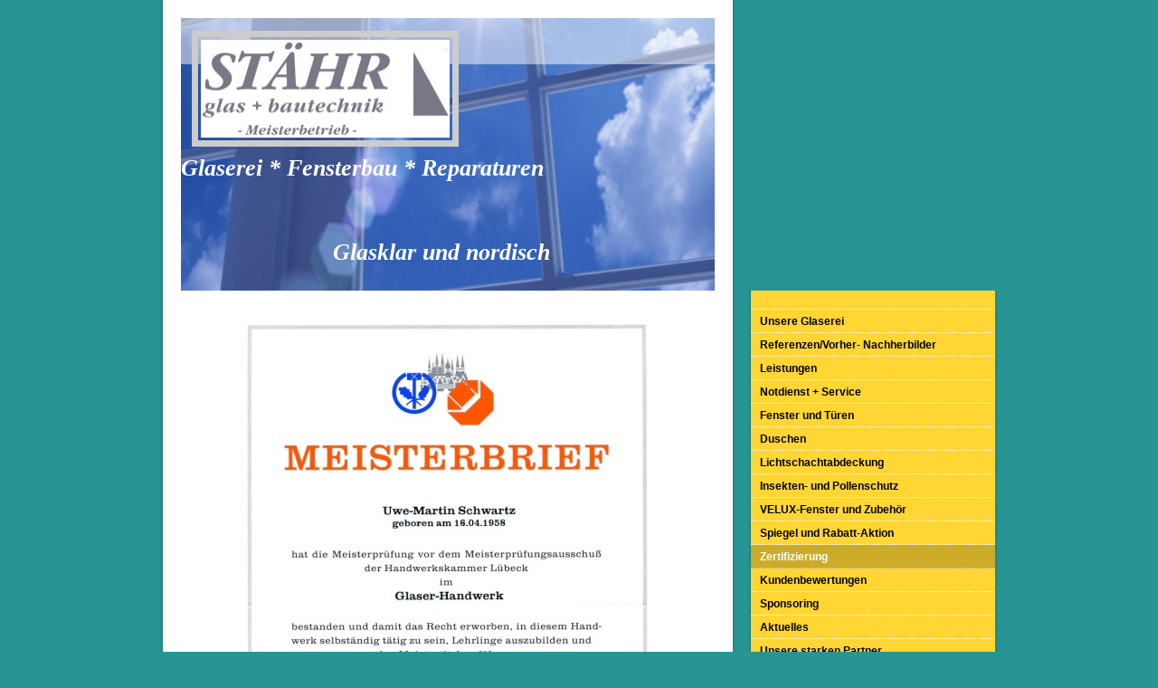

--- FILE ---
content_type: text/html; charset=UTF-8
request_url: https://www.glasundbautechnik.de/zertifizierung/
body_size: 6920
content:
<!DOCTYPE html>
<html lang="de"  ><head prefix="og: http://ogp.me/ns# fb: http://ogp.me/ns/fb# business: http://ogp.me/ns/business#">
    <meta http-equiv="Content-Type" content="text/html; charset=utf-8"/>
    <meta name="generator" content="IONOS MyWebsite"/>
        
    <link rel="dns-prefetch" href="//cdn.website-start.de/"/>
    <link rel="dns-prefetch" href="//105.mod.mywebsite-editor.com"/>
    <link rel="dns-prefetch" href="https://105.sb.mywebsite-editor.com/"/>
    <link rel="shortcut icon" href="//cdn.website-start.de/favicon.ico"/>
        <title>STÄHR glas+bautechnik - Zertifizierung</title>
    
    

<meta name="format-detection" content="telephone=no"/>
        <meta name="keywords" content="Glaser, Glas, Glaserei, Glasreparaturen, Glasbausteine, Fenster"/>
            <meta name="description" content="STÄHR glas+bautechnik, Kiel"/>
            <meta name="robots" content="index,follow"/>
        <link href="https://www.glasundbautechnik.de/s/style/layout.css?1707334748" rel="stylesheet" type="text/css"/>
    <link href="https://www.glasundbautechnik.de/s/style/main.css?1707334748" rel="stylesheet" type="text/css"/>
    <link href="https://www.glasundbautechnik.de/s/style/font.css?1707334748" rel="stylesheet" type="text/css"/>
    <link href="//cdn.website-start.de/app/cdn/min/group/web.css?1763478093678" rel="stylesheet" type="text/css"/>
<link href="//cdn.website-start.de/app/cdn/min/moduleserver/css/de_DE/common,shoppingbasket?1763478093678" rel="stylesheet" type="text/css"/>
    <link href="https://105.sb.mywebsite-editor.com/app/logstate2-css.php?site=774029333&amp;t=1769593892" rel="stylesheet" type="text/css"/>

<script type="text/javascript">
    /* <![CDATA[ */
var stagingMode = '';
    /* ]]> */
</script>
<script src="https://105.sb.mywebsite-editor.com/app/logstate-js.php?site=774029333&amp;t=1769593892"></script>

    <link href="https://www.glasundbautechnik.de/s/style/print.css?1763478093678" rel="stylesheet" media="print" type="text/css"/>
    <script type="text/javascript">
    /* <![CDATA[ */
    var systemurl = 'https://105.sb.mywebsite-editor.com/';
    var webPath = '/';
    var proxyName = '';
    var webServerName = 'www.glasundbautechnik.de';
    var sslServerUrl = 'https://www.glasundbautechnik.de';
    var nonSslServerUrl = 'http://www.glasundbautechnik.de';
    var webserverProtocol = 'http://';
    var nghScriptsUrlPrefix = '//105.mod.mywebsite-editor.com';
    var sessionNamespace = 'DIY_SB';
    var jimdoData = {
        cdnUrl:  '//cdn.website-start.de/',
        messages: {
            lightBox: {
    image : 'Bild',
    of: 'von'
}

        },
        isTrial: 0,
        pageId: 920139883    };
    var script_basisID = "774029333";

    diy = window.diy || {};
    diy.web = diy.web || {};

        diy.web.jsBaseUrl = "//cdn.website-start.de/s/build/";

    diy.context = diy.context || {};
    diy.context.type = diy.context.type || 'web';
    /* ]]> */
</script>

<script type="text/javascript" src="//cdn.website-start.de/app/cdn/min/group/web.js?1763478093678" crossorigin="anonymous"></script><script type="text/javascript" src="//cdn.website-start.de/s/build/web.bundle.js?1763478093678" crossorigin="anonymous"></script><script src="//cdn.website-start.de/app/cdn/min/moduleserver/js/de_DE/common,shoppingbasket?1763478093678"></script>
<script type="text/javascript" src="https://cdn.website-start.de/proxy/apps/static/resource/dependencies/"></script><script type="text/javascript">
                    if (typeof require !== 'undefined') {
                        require.config({
                            waitSeconds : 10,
                            baseUrl : 'https://cdn.website-start.de/proxy/apps/static/js/'
                        });
                    }
                </script><script type="text/javascript" src="//cdn.website-start.de/app/cdn/min/group/pfcsupport.js?1763478093678" crossorigin="anonymous"></script>    <meta property="og:type" content="business.business"/>
    <meta property="og:url" content="https://www.glasundbautechnik.de/zertifizierung/"/>
    <meta property="og:title" content="STÄHR glas+bautechnik - Zertifizierung"/>
            <meta property="og:description" content="STÄHR glas+bautechnik, Kiel"/>
                <meta property="og:image" content="https://www.glasundbautechnik.de/s/misc/logo.jpg?t=1767642755"/>
        <meta property="business:contact_data:country_name" content="Deutschland"/>
    
    
    
    
    
    
    
    
</head>


<body class="body diyBgActive  cc-pagemode-default diy-market-de_DE" data-pageid="920139883" id="page-920139883">
    
    <div class="diyw">
        <div id="container">
	<div id="container_inner">

		<div id="header">

			
<style type="text/css" media="all">
.diyw div#emotion-header {
        max-width: 590px;
        max-height: 301px;
                background: #A0A0A0;
    }

.diyw div#emotion-header-title-bg {
    left: 0%;
    top: 20%;
    width: 100%;
    height: 17%;

    background-color: #FFFFFF;
    opacity: 0.50;
    filter: alpha(opacity = 50.23);
    }
.diyw img#emotion-header-logo {
    left: 2.11%;
    top: 4.72%;
    background: transparent;
            width: 46.61%;
        height: 35.88%;
                border: 7px solid #cccccc;
        padding: 3px;
        }

.diyw div#emotion-header strong#emotion-header-title {
    left: 34%;
    top: 23%;
    color: #ffffff;
        font: italic bold 26px/120% 'Times New Roman', Times, serif;
}

.diyw div#emotion-no-bg-container{
    max-height: 301px;
}

.diyw div#emotion-no-bg-container .emotion-no-bg-height {
    margin-top: 51.02%;
}
</style>
<div id="emotion-header" data-action="loadView" data-params="active" data-imagescount="1">
            <img src="https://www.glasundbautechnik.de/s/img/emotionheader.jpg?1729171580.590px.301px" id="emotion-header-img" alt=""/>
            
        <div id="ehSlideshowPlaceholder">
            <div id="ehSlideShow">
                <div class="slide-container">
                                        <div style="background-color: #A0A0A0">
                            <img src="https://www.glasundbautechnik.de/s/img/emotionheader.jpg?1729171580.590px.301px" alt=""/>
                        </div>
                                    </div>
            </div>
        </div>


        <script type="text/javascript">
        //<![CDATA[
                diy.module.emotionHeader.slideShow.init({ slides: [{"url":"https:\/\/www.glasundbautechnik.de\/s\/img\/emotionheader.jpg?1729171580.590px.301px","image_alt":"","bgColor":"#A0A0A0"}] });
        //]]>
        </script>

    
                        <a href="https://www.glasundbautechnik.de/">
        
                    <img id="emotion-header-logo" src="https://www.glasundbautechnik.de/s/misc/logo.jpg?t=1767642756" alt=""/>
        
                    </a>
            
                  	<div id="emotion-header-title-bg"></div>
    
            <strong id="emotion-header-title" style="text-align: left">Glaserei * Fensterbau * Reparaturen


                        Glasklar und nordisch</strong>
                    <div class="notranslate">
                <svg xmlns="http://www.w3.org/2000/svg" version="1.1" id="emotion-header-title-svg" viewBox="0 0 590 301" preserveAspectRatio="xMinYMin meet"><text style="font-family:'Times New Roman', Times, serif;font-size:26px;font-style:italic;font-weight:bold;fill:#ffffff;line-height:1.2em;"><tspan x="0" style="text-anchor: start" dy="0.95em">Glaserei * Fensterbau * Reparaturen</tspan><tspan x="0" style="text-anchor: start" dy="1.2em"> </tspan><tspan x="0" style="text-anchor: start" dy="1.2em"> </tspan><tspan x="0" style="text-anchor: start" dy="1.2em">                        Glasklar und nordisch</tspan></text></svg>
            </div>
            
    
    <script type="text/javascript">
    //<![CDATA[
    (function ($) {
        function enableSvgTitle() {
                        var titleSvg = $('svg#emotion-header-title-svg'),
                titleHtml = $('#emotion-header-title'),
                emoWidthAbs = 590,
                emoHeightAbs = 301,
                offsetParent,
                titlePosition,
                svgBoxWidth,
                svgBoxHeight;

                        if (titleSvg.length && titleHtml.length) {
                offsetParent = titleHtml.offsetParent();
                titlePosition = titleHtml.position();
                svgBoxWidth = titleHtml.width();
                svgBoxHeight = titleHtml.height();

                                titleSvg.get(0).setAttribute('viewBox', '0 0 ' + svgBoxWidth + ' ' + svgBoxHeight);
                titleSvg.css({
                   left: Math.roundTo(100 * titlePosition.left / offsetParent.width(), 3) + '%',
                   top: Math.roundTo(100 * titlePosition.top / offsetParent.height(), 3) + '%',
                   width: Math.roundTo(100 * svgBoxWidth / emoWidthAbs, 3) + '%',
                   height: Math.roundTo(100 * svgBoxHeight / emoHeightAbs, 3) + '%'
                });

                titleHtml.css('visibility','hidden');
                titleSvg.css('visibility','visible');
            }
        }

        
            var posFunc = function($, overrideSize) {
                var elems = [], containerWidth, containerHeight;
                                    elems.push({
                        selector: '#emotion-header-title',
                        overrideSize: true,
                        horPos: 0,
                        vertPos: 84                    });
                    lastTitleWidth = $('#emotion-header-title').width();
                                                elems.push({
                    selector: '#emotion-header-title-bg',
                    horPos: 1,
                    vertPos: 0                });
                                
                containerWidth = parseInt('590');
                containerHeight = parseInt('301');

                for (var i = 0; i < elems.length; ++i) {
                    var el = elems[i],
                        $el = $(el.selector),
                        pos = {
                            left: el.horPos,
                            top: el.vertPos
                        };
                    if (!$el.length) continue;
                    var anchorPos = $el.anchorPosition();
                    anchorPos.$container = $('#emotion-header');

                    if (overrideSize === true || el.overrideSize === true) {
                        anchorPos.setContainerSize(containerWidth, containerHeight);
                    } else {
                        anchorPos.setContainerSize(null, null);
                    }

                    var pxPos = anchorPos.fromAnchorPosition(pos),
                        pcPos = anchorPos.toPercentPosition(pxPos);

                    var elPos = {};
                    if (!isNaN(parseFloat(pcPos.top)) && isFinite(pcPos.top)) {
                        elPos.top = pcPos.top + '%';
                    }
                    if (!isNaN(parseFloat(pcPos.left)) && isFinite(pcPos.left)) {
                        elPos.left = pcPos.left + '%';
                    }
                    $el.css(elPos);
                }

                // switch to svg title
                enableSvgTitle();
            };

                        var $emotionImg = jQuery('#emotion-header-img');
            if ($emotionImg.length > 0) {
                // first position the element based on stored size
                posFunc(jQuery, true);

                // trigger reposition using the real size when the element is loaded
                var ehLoadEvTriggered = false;
                $emotionImg.one('load', function(){
                    posFunc(jQuery);
                    ehLoadEvTriggered = true;
                                        diy.module.emotionHeader.slideShow.start();
                                    }).each(function() {
                                        if(this.complete || typeof this.complete === 'undefined') {
                        jQuery(this).load();
                    }
                });

                                noLoadTriggeredTimeoutId = setTimeout(function() {
                    if (!ehLoadEvTriggered) {
                        posFunc(jQuery);
                    }
                    window.clearTimeout(noLoadTriggeredTimeoutId)
                }, 5000);//after 5 seconds
            } else {
                jQuery(function(){
                    posFunc(jQuery);
                });
            }

                        if (jQuery.isBrowser && jQuery.isBrowser.ie8) {
                var longTitleRepositionCalls = 0;
                longTitleRepositionInterval = setInterval(function() {
                    if (lastTitleWidth > 0 && lastTitleWidth != jQuery('#emotion-header-title').width()) {
                        posFunc(jQuery);
                    }
                    longTitleRepositionCalls++;
                    // try this for 5 seconds
                    if (longTitleRepositionCalls === 5) {
                        window.clearInterval(longTitleRepositionInterval);
                    }
                }, 1000);//each 1 second
            }

            }(jQuery));
    //]]>
    </script>

    </div>


		</div>

		<div id="content">
			<!-- content_start -->

			
        <div id="content_area">
        	<div id="content_start"></div>
        	
        
        <div id="matrix_1024336736" class="sortable-matrix" data-matrixId="1024336736"><div class="n module-type-imageSubtitle diyfeLiveArea "> <div class="clearover imageSubtitle" id="imageSubtitle-5784710537">
    <div class="align-container align-center" style="max-width: 450px">
        <a class="imagewrapper" href="https://www.glasundbautechnik.de/s/cc_images/cache_2420004471.jpg?t=1308735858" rel="lightbox[5784710537]">
            <img id="image_2420004471" src="https://www.glasundbautechnik.de/s/cc_images/cache_2420004471.jpg?t=1308735858" alt="" style="max-width: 450px; height:auto"/>
        </a>

        
    </div>

</div>

<script type="text/javascript">
//<![CDATA[
jQuery(function($) {
    var $target = $('#imageSubtitle-5784710537');

    if ($.fn.swipebox && Modernizr.touch) {
        $target
            .find('a[rel*="lightbox"]')
            .addClass('swipebox')
            .swipebox();
    } else {
        $target.tinyLightbox({
            item: 'a[rel*="lightbox"]',
            cycle: false,
            hideNavigation: true
        });
    }
});
//]]>
</script>
 </div><div class="n module-type-imageSubtitle diyfeLiveArea "> <div class="clearover imageSubtitle imageFitWidth" id="imageSubtitle-5816706469">
    <div class="align-container align-left" style="max-width: 480px">
        <a class="imagewrapper" href="https://www.glasundbautechnik.de/s/cc_images/teaserbox_2488536294.jpg?t=1681733311" rel="lightbox[5816706469]">
            <img id="image_2488536294" src="https://www.glasundbautechnik.de/s/cc_images/cache_2488536294.jpg?t=1681733311" alt="" style="max-width: 480px; height:auto"/>
        </a>

        
    </div>

</div>

<script type="text/javascript">
//<![CDATA[
jQuery(function($) {
    var $target = $('#imageSubtitle-5816706469');

    if ($.fn.swipebox && Modernizr.touch) {
        $target
            .find('a[rel*="lightbox"]')
            .addClass('swipebox')
            .swipebox();
    } else {
        $target.tinyLightbox({
            item: 'a[rel*="lightbox"]',
            cycle: false,
            hideNavigation: true
        });
    }
});
//]]>
</script>
 </div><div class="n module-type-imageSubtitle diyfeLiveArea "> <div class="clearover imageSubtitle imageFitWidth" id="imageSubtitle-5816527705">
    <div class="align-container align-left" style="max-width: 480px">
        <a class="imagewrapper" href="https://www.glasundbautechnik.de/s/cc_images/teaserbox_2488157917.jpg?t=1674122329" rel="lightbox[5816527705]">
            <img id="image_2488157917" src="https://www.glasundbautechnik.de/s/cc_images/cache_2488157917.jpg?t=1674122329" alt="" style="max-width: 480px; height:auto"/>
        </a>

        
    </div>

</div>

<script type="text/javascript">
//<![CDATA[
jQuery(function($) {
    var $target = $('#imageSubtitle-5816527705');

    if ($.fn.swipebox && Modernizr.touch) {
        $target
            .find('a[rel*="lightbox"]')
            .addClass('swipebox')
            .swipebox();
    } else {
        $target.tinyLightbox({
            item: 'a[rel*="lightbox"]',
            cycle: false,
            hideNavigation: true
        });
    }
});
//]]>
</script>
 </div><div class="n module-type-imageSubtitle diyfeLiveArea "> <div class="clearover imageSubtitle" id="imageSubtitle-5810654768">
    <div class="align-container align-left" style="max-width: 441px">
        <a class="imagewrapper" href="https://www.glasundbautechnik.de/s/cc_images/teaserbox_2475739744.jpg?t=1520846928" rel="lightbox[5810654768]">
            <img id="image_2475739744" src="https://www.glasundbautechnik.de/s/cc_images/cache_2475739744.jpg?t=1520846928" alt="" style="max-width: 441px; height:auto"/>
        </a>

        
    </div>

</div>

<script type="text/javascript">
//<![CDATA[
jQuery(function($) {
    var $target = $('#imageSubtitle-5810654768');

    if ($.fn.swipebox && Modernizr.touch) {
        $target
            .find('a[rel*="lightbox"]')
            .addClass('swipebox')
            .swipebox();
    } else {
        $target.tinyLightbox({
            item: 'a[rel*="lightbox"]',
            cycle: false,
            hideNavigation: true
        });
    }
});
//]]>
</script>
 </div><div class="n module-type-imageSubtitle diyfeLiveArea "> <div class="clearover imageSubtitle" id="imageSubtitle-5810654732">
    <div class="align-container align-left" style="max-width: 440px">
        <a class="imagewrapper" href="https://www.glasundbautechnik.de/s/cc_images/teaserbox_2475739704.jpg?t=1520846873" rel="lightbox[5810654732]">
            <img id="image_2475739704" src="https://www.glasundbautechnik.de/s/cc_images/cache_2475739704.jpg?t=1520846873" alt="" style="max-width: 440px; height:auto"/>
        </a>

        
    </div>

</div>

<script type="text/javascript">
//<![CDATA[
jQuery(function($) {
    var $target = $('#imageSubtitle-5810654732');

    if ($.fn.swipebox && Modernizr.touch) {
        $target
            .find('a[rel*="lightbox"]')
            .addClass('swipebox')
            .swipebox();
    } else {
        $target.tinyLightbox({
            item: 'a[rel*="lightbox"]',
            cycle: false,
            hideNavigation: true
        });
    }
});
//]]>
</script>
 </div><div class="n module-type-imageSubtitle diyfeLiveArea "> <div class="clearover imageSubtitle" id="imageSubtitle-5810368726">
    <div class="align-container align-left" style="max-width: 440px">
        <a class="imagewrapper" href="https://www.glasundbautechnik.de/s/cc_images/teaserbox_2475179132.jpg?t=1517236141" rel="lightbox[5810368726]">
            <img id="image_2475179132" src="https://www.glasundbautechnik.de/s/cc_images/cache_2475179132.jpg?t=1517236141" alt="" style="max-width: 440px; height:auto"/>
        </a>

        
    </div>

</div>

<script type="text/javascript">
//<![CDATA[
jQuery(function($) {
    var $target = $('#imageSubtitle-5810368726');

    if ($.fn.swipebox && Modernizr.touch) {
        $target
            .find('a[rel*="lightbox"]')
            .addClass('swipebox')
            .swipebox();
    } else {
        $target.tinyLightbox({
            item: 'a[rel*="lightbox"]',
            cycle: false,
            hideNavigation: true
        });
    }
});
//]]>
</script>
 </div><div class="n module-type-imageSubtitle diyfeLiveArea "> <div class="clearover imageSubtitle" id="imageSubtitle-5810309202">
    <div class="align-container align-left" style="max-width: 430px">
        <a class="imagewrapper" href="https://www.glasundbautechnik.de/s/cc_images/teaserbox_2475064093.jpg?t=1516610922" rel="lightbox[5810309202]">
            <img id="image_2475064093" src="https://www.glasundbautechnik.de/s/cc_images/cache_2475064093.jpg?t=1516610922" alt="" style="max-width: 430px; height:auto"/>
        </a>

        
    </div>

</div>

<script type="text/javascript">
//<![CDATA[
jQuery(function($) {
    var $target = $('#imageSubtitle-5810309202');

    if ($.fn.swipebox && Modernizr.touch) {
        $target
            .find('a[rel*="lightbox"]')
            .addClass('swipebox')
            .swipebox();
    } else {
        $target.tinyLightbox({
            item: 'a[rel*="lightbox"]',
            cycle: false,
            hideNavigation: true
        });
    }
});
//]]>
</script>
 </div><div class="n module-type-imageSubtitle diyfeLiveArea "> <div class="clearover imageSubtitle" id="imageSubtitle-5810309231">
    <div class="align-container align-left" style="max-width: 430px">
        <a class="imagewrapper" href="https://www.glasundbautechnik.de/s/cc_images/teaserbox_2475064170.jpg?t=1516611013" rel="lightbox[5810309231]">
            <img id="image_2475064170" src="https://www.glasundbautechnik.de/s/cc_images/cache_2475064170.jpg?t=1516611013" alt="" style="max-width: 430px; height:auto"/>
        </a>

        
    </div>

</div>

<script type="text/javascript">
//<![CDATA[
jQuery(function($) {
    var $target = $('#imageSubtitle-5810309231');

    if ($.fn.swipebox && Modernizr.touch) {
        $target
            .find('a[rel*="lightbox"]')
            .addClass('swipebox')
            .swipebox();
    } else {
        $target.tinyLightbox({
            item: 'a[rel*="lightbox"]',
            cycle: false,
            hideNavigation: true
        });
    }
});
//]]>
</script>
 </div><div class="n module-type-hr diyfeLiveArea "> <div style="padding: 0px 0px">
    <div class="hr"></div>
</div>
 </div><div class="n module-type-imageSubtitle diyfeLiveArea "> <div class="clearover imageSubtitle" id="imageSubtitle-5784710538">
    <div class="align-container align-center" style="max-width: 420px">
        <a class="imagewrapper" href="https://www.glasundbautechnik.de/s/cc_images/cache_2420004472.jpg?t=1308736116" rel="lightbox[5784710538]">
            <img id="image_2420004472" src="https://www.glasundbautechnik.de/s/cc_images/cache_2420004472.jpg?t=1308736116" alt="" style="max-width: 420px; height:auto"/>
        </a>

        
    </div>

</div>

<script type="text/javascript">
//<![CDATA[
jQuery(function($) {
    var $target = $('#imageSubtitle-5784710538');

    if ($.fn.swipebox && Modernizr.touch) {
        $target
            .find('a[rel*="lightbox"]')
            .addClass('swipebox')
            .swipebox();
    } else {
        $target.tinyLightbox({
            item: 'a[rel*="lightbox"]',
            cycle: false,
            hideNavigation: true
        });
    }
});
//]]>
</script>
 </div><div class="n module-type-hr diyfeLiveArea "> <div style="padding: 0px 0px">
    <div class="hr"></div>
</div>
 </div><div class="n module-type-imageSubtitle diyfeLiveArea "> <div class="clearover imageSubtitle" id="imageSubtitle-5784710539">
    <div class="align-container align-center" style="max-width: 420px">
        <a class="imagewrapper" href="https://www.glasundbautechnik.de/s/cc_images/cache_2420004473.jpg?t=1308736237" rel="lightbox[5784710539]">
            <img id="image_2420004473" src="https://www.glasundbautechnik.de/s/cc_images/cache_2420004473.jpg?t=1308736237" alt="" style="max-width: 420px; height:auto"/>
        </a>

        
    </div>

</div>

<script type="text/javascript">
//<![CDATA[
jQuery(function($) {
    var $target = $('#imageSubtitle-5784710539');

    if ($.fn.swipebox && Modernizr.touch) {
        $target
            .find('a[rel*="lightbox"]')
            .addClass('swipebox')
            .swipebox();
    } else {
        $target.tinyLightbox({
            item: 'a[rel*="lightbox"]',
            cycle: false,
            hideNavigation: true
        });
    }
});
//]]>
</script>
 </div><div class="n module-type-hr diyfeLiveArea "> <div style="padding: 0px 0px">
    <div class="hr"></div>
</div>
 </div><div class="n module-type-imageSubtitle diyfeLiveArea "> <div class="clearover imageSubtitle" id="imageSubtitle-5784710543">
    <div class="align-container align-left" style="max-width: 480px">
        <a class="imagewrapper" href="https://www.glasundbautechnik.de/s/cc_images/cache_2420004476.jpg?t=1312463264" rel="lightbox[5784710543]">
            <img id="image_2420004476" src="https://www.glasundbautechnik.de/s/cc_images/cache_2420004476.jpg?t=1312463264" alt="" style="max-width: 480px; height:auto"/>
        </a>

        
    </div>

</div>

<script type="text/javascript">
//<![CDATA[
jQuery(function($) {
    var $target = $('#imageSubtitle-5784710543');

    if ($.fn.swipebox && Modernizr.touch) {
        $target
            .find('a[rel*="lightbox"]')
            .addClass('swipebox')
            .swipebox();
    } else {
        $target.tinyLightbox({
            item: 'a[rel*="lightbox"]',
            cycle: false,
            hideNavigation: true
        });
    }
});
//]]>
</script>
 </div><div class="n module-type-hr diyfeLiveArea "> <div style="padding: 0px 0px">
    <div class="hr"></div>
</div>
 </div><div class="n module-type-imageSubtitle diyfeLiveArea "> <div class="clearover imageSubtitle" id="imageSubtitle-5784710643">
    <div class="align-container align-left" style="max-width: 480px">
        <a class="imagewrapper" href="https://www.glasundbautechnik.de/s/cc_images/cache_2420004532.jpg?t=1335173892" rel="lightbox[5784710643]">
            <img id="image_2420004532" src="https://www.glasundbautechnik.de/s/cc_images/cache_2420004532.jpg?t=1335173892" alt="" style="max-width: 480px; height:auto"/>
        </a>

        
    </div>

</div>

<script type="text/javascript">
//<![CDATA[
jQuery(function($) {
    var $target = $('#imageSubtitle-5784710643');

    if ($.fn.swipebox && Modernizr.touch) {
        $target
            .find('a[rel*="lightbox"]')
            .addClass('swipebox')
            .swipebox();
    } else {
        $target.tinyLightbox({
            item: 'a[rel*="lightbox"]',
            cycle: false,
            hideNavigation: true
        });
    }
});
//]]>
</script>
 </div><div class="n module-type-hr diyfeLiveArea "> <div style="padding: 0px 0px">
    <div class="hr"></div>
</div>
 </div><div class="n module-type-imageSubtitle diyfeLiveArea "> <div class="clearover imageSubtitle" id="imageSubtitle-5791620364">
    <div class="align-container align-left" style="max-width: 480px">
        <a class="imagewrapper" href="https://www.glasundbautechnik.de/s/cc_images/cache_2433683739.jpg?t=1365673889" rel="lightbox[5791620364]">
            <img id="image_2433683739" src="https://www.glasundbautechnik.de/s/cc_images/cache_2433683739.jpg?t=1365673889" alt="" style="max-width: 480px; height:auto"/>
        </a>

        
    </div>

</div>

<script type="text/javascript">
//<![CDATA[
jQuery(function($) {
    var $target = $('#imageSubtitle-5791620364');

    if ($.fn.swipebox && Modernizr.touch) {
        $target
            .find('a[rel*="lightbox"]')
            .addClass('swipebox')
            .swipebox();
    } else {
        $target.tinyLightbox({
            item: 'a[rel*="lightbox"]',
            cycle: false,
            hideNavigation: true
        });
    }
});
//]]>
</script>
 </div><div class="n module-type-hr diyfeLiveArea "> <div style="padding: 0px 0px">
    <div class="hr"></div>
</div>
 </div><div class="n module-type-imageSubtitle diyfeLiveArea "> <div class="clearover imageSubtitle" id="imageSubtitle-5791620377">
    <div class="align-container align-left" style="max-width: 40px">
        <a class="imagewrapper" href="https://www.glasundbautechnik.de/s/cc_images/cache_2433683613.jpg?t=1365673482" rel="lightbox[5791620377]">
            <img id="image_2433683613" src="https://www.glasundbautechnik.de/s/cc_images/cache_2433683613.jpg?t=1365673482" alt="" style="max-width: 40px; height:auto"/>
        </a>

        
    </div>

</div>

<script type="text/javascript">
//<![CDATA[
jQuery(function($) {
    var $target = $('#imageSubtitle-5791620377');

    if ($.fn.swipebox && Modernizr.touch) {
        $target
            .find('a[rel*="lightbox"]')
            .addClass('swipebox')
            .swipebox();
    } else {
        $target.tinyLightbox({
            item: 'a[rel*="lightbox"]',
            cycle: false,
            hideNavigation: true
        });
    }
});
//]]>
</script>
 </div><div class="n module-type-imageSubtitle diyfeLiveArea "> <div class="clearover imageSubtitle" id="imageSubtitle-5791620389">
    <div class="align-container align-left" style="max-width: 480px">
        <a class="imagewrapper" href="https://www.glasundbautechnik.de/s/cc_images/cache_2433683735.jpg?t=1365673875" rel="lightbox[5791620389]">
            <img id="image_2433683735" src="https://www.glasundbautechnik.de/s/cc_images/cache_2433683735.jpg?t=1365673875" alt="" style="max-width: 480px; height:auto"/>
        </a>

        
    </div>

</div>

<script type="text/javascript">
//<![CDATA[
jQuery(function($) {
    var $target = $('#imageSubtitle-5791620389');

    if ($.fn.swipebox && Modernizr.touch) {
        $target
            .find('a[rel*="lightbox"]')
            .addClass('swipebox')
            .swipebox();
    } else {
        $target.tinyLightbox({
            item: 'a[rel*="lightbox"]',
            cycle: false,
            hideNavigation: true
        });
    }
});
//]]>
</script>
 </div><div class="n module-type-hr diyfeLiveArea "> <div style="padding: 0px 0px">
    <div class="hr"></div>
</div>
 </div><div class="n module-type-imageSubtitle diyfeLiveArea "> <div class="clearover imageSubtitle" id="imageSubtitle-5791620402">
    <div class="align-container align-left" style="max-width: 480px">
        <a class="imagewrapper" href="https://www.glasundbautechnik.de/s/cc_images/cache_2433683743.jpg?t=1365673903" rel="lightbox[5791620402]">
            <img id="image_2433683743" src="https://www.glasundbautechnik.de/s/cc_images/cache_2433683743.jpg?t=1365673903" alt="" style="max-width: 480px; height:auto"/>
        </a>

        
    </div>

</div>

<script type="text/javascript">
//<![CDATA[
jQuery(function($) {
    var $target = $('#imageSubtitle-5791620402');

    if ($.fn.swipebox && Modernizr.touch) {
        $target
            .find('a[rel*="lightbox"]')
            .addClass('swipebox')
            .swipebox();
    } else {
        $target.tinyLightbox({
            item: 'a[rel*="lightbox"]',
            cycle: false,
            hideNavigation: true
        });
    }
});
//]]>
</script>
 </div><div class="n module-type-imageSubtitle diyfeLiveArea "> <div class="clearover imageSubtitle imageFitWidth" id="imageSubtitle-5812551388">
    <div class="align-container align-left" style="max-width: 480px">
        <a class="imagewrapper" href="https://www.glasundbautechnik.de/s/cc_images/teaserbox_2479806465.jpg?t=1553520004" rel="lightbox[5812551388]">
            <img id="image_2479806465" src="https://www.glasundbautechnik.de/s/cc_images/cache_2479806465.jpg?t=1553520004" alt="" style="max-width: 480px; height:auto"/>
        </a>

        
    </div>

</div>

<script type="text/javascript">
//<![CDATA[
jQuery(function($) {
    var $target = $('#imageSubtitle-5812551388');

    if ($.fn.swipebox && Modernizr.touch) {
        $target
            .find('a[rel*="lightbox"]')
            .addClass('swipebox')
            .swipebox();
    } else {
        $target.tinyLightbox({
            item: 'a[rel*="lightbox"]',
            cycle: false,
            hideNavigation: true
        });
    }
});
//]]>
</script>
 </div><div class="n module-type-hr diyfeLiveArea "> <div style="padding: 0px 0px">
    <div class="hr"></div>
</div>
 </div></div>
        
        
        </div>

			<!-- content_ende -->
		</div>

		<div id="sidebar">
			<div id="navigation">
				<div id="navigation_inner">
					<div id="mainNavWrapper" class="altcolor">

						<div class="webnavigation"><ul id="mainNav1" class="mainNav1"><li class="navTopItemGroup_1"><a data-page-id="920139877" href="https://www.glasundbautechnik.de/" class="level_1"><span>Unsere Glaserei</span></a></li><li class="navTopItemGroup_2"><a data-page-id="920139889" href="https://www.glasundbautechnik.de/referenzen-vorher-nachherbilder/" class="level_1"><span>Referenzen/Vorher- Nachherbilder</span></a></li><li class="navTopItemGroup_3"><a data-page-id="920139872" href="https://www.glasundbautechnik.de/leistungen/" class="level_1"><span>Leistungen</span></a></li><li class="navTopItemGroup_4"><a data-page-id="920139875" href="https://www.glasundbautechnik.de/notdienst-service/" class="level_1"><span>Notdienst + Service</span></a></li><li class="navTopItemGroup_5"><a data-page-id="920139884" href="https://www.glasundbautechnik.de/fenster-und-türen/" class="level_1"><span>Fenster und Türen</span></a></li><li class="navTopItemGroup_6"><a data-page-id="923452939" href="https://www.glasundbautechnik.de/duschen/" class="level_1"><span>Duschen</span></a></li><li class="navTopItemGroup_7"><a data-page-id="921832075" href="https://www.glasundbautechnik.de/lichtschachtabdeckung/" class="level_1"><span>Lichtschachtabdeckung</span></a></li><li class="navTopItemGroup_8"><a data-page-id="923722176" href="https://www.glasundbautechnik.de/insekten-und-pollenschutz/" class="level_1"><span>Insekten- und Pollenschutz</span></a></li><li class="navTopItemGroup_9"><a data-page-id="920139891" href="https://www.glasundbautechnik.de/velux-fenster-und-zubehör/" class="level_1"><span>VELUX-Fenster und Zubehör</span></a></li><li class="navTopItemGroup_10"><a data-page-id="920139890" href="https://www.glasundbautechnik.de/spiegel-und-rabatt-aktion/" class="level_1"><span>Spiegel und Rabatt-Aktion</span></a></li><li class="navTopItemGroup_11"><a data-page-id="920139883" href="https://www.glasundbautechnik.de/zertifizierung/" class="current level_1"><span>Zertifizierung</span></a></li><li class="navTopItemGroup_12"><a data-page-id="924135305" href="https://www.glasundbautechnik.de/kundenbewertungen/" class="level_1"><span>Kundenbewertungen</span></a></li><li class="navTopItemGroup_13"><a data-page-id="924139899" href="https://www.glasundbautechnik.de/sponsoring/" class="level_1"><span>Sponsoring</span></a></li><li class="navTopItemGroup_14"><a data-page-id="920139876" href="https://www.glasundbautechnik.de/aktuelles/" class="level_1"><span>Aktuelles</span></a></li><li class="navTopItemGroup_15"><a data-page-id="920139888" href="https://www.glasundbautechnik.de/unsere-starken-partner/" class="level_1"><span>Unsere starken Partner....</span></a></li><li class="navTopItemGroup_16"><a data-page-id="920139878" href="https://www.glasundbautechnik.de/anfahrt/" class="level_1"><span>Anfahrt</span></a></li><li class="navTopItemGroup_17"><a data-page-id="920139886" href="https://www.glasundbautechnik.de/unser-sicherheitschef/" class="level_1"><span>Unser Sicherheitschef</span></a></li><li class="navTopItemGroup_18"><a data-page-id="920139880" href="https://www.glasundbautechnik.de/impressum/" class="level_1"><span>Impressum</span></a></li><li class="navTopItemGroup_19"><a data-page-id="920139885" href="https://www.glasundbautechnik.de/agb-u-datenschutzerklärung/" class="level_1"><span>AGB u.  Datenschutzerklärung</span></a></li><li class="navTopItemGroup_20"><a data-page-id="920139879" href="https://www.glasundbautechnik.de/kontakt/" class="level_1"><span>Kontakt</span></a></li></ul></div>

					</div>					
				</div>
			</div>

			<div id="sidebar_content">
				<div id="sidebar_content_inner">
					<div id="sidebar_content_wrapper" class="altcolor">

						<div id="matrix_1024336730" class="sortable-matrix" data-matrixId="1024336730"><div class="n module-type-header diyfeLiveArea "> <h1><span class="diyfeDecoration">Hier finden Sie uns:</span></h1> </div><div class="n module-type-text diyfeLiveArea "> <p><strong>STÄHR glas+bautechnik</strong></p>
<p><strong>Inh. Christopher Schwartz e.K.</strong></p>
<p><strong>﻿</strong></p>
<p>Haßberg 16</p>
<p>24113 Kiel</p>
<p> </p>
<p>Telefon: +49 431 682837</p>
<p>Fax:       +49 431 682869</p>
<p>24h:       0172-410 52 97</p>
<p>e-mail:    <a href="mailto:info@glasundbautechnik.de" target="_self">info@glasundbautechnik.de</a></p>
<p>Homepage: <a href="http://www.staehr-glastec.de">www.glasundbautechnik.de</a></p>
<p> </p>
<p> </p> </div><div class="n module-type-hr diyfeLiveArea "> <div style="padding: 0px 0px">
    <div class="hr"></div>
</div>
 </div><div class="n module-type-header diyfeLiveArea "> <h2><span class="diyfeDecoration">Öffnungszeiten</span></h2> </div><div class="n module-type-text diyfeLiveArea "> <p style="text-align: center;"> </p>
<p style="text-align: center;"><span style="font-size: 20px;"><b>Öffnungszeiten:</b></span></p>
<p> </p>
<p><b><font size="3"><span style="font-size:16px;" wfd-id="606">M</span>o.-Do.:     7:30 - 13:00</font></b></p>
<p><span style="font-size:16px;" wfd-id="605"><strong>Freitags.:   7:30 - 12:00</strong></span></p>
<p style="text-align: center;"> </p>
<p><span style="font-size: 20px;" wfd-id="603"><span style="color: rgb(201, 5, 9);" wfd-id="604"><strong>Unseren Notdienst erreichen Sie rund um die Uhr unter der
Telefon-Nr.:</strong></span></span></p>
<p> </p>
<p><span style="font-size: 20px;" wfd-id="601"><span style="color: rgb(201, 5, 9);" wfd-id="602"><strong>0172 - 410 52 97</strong></span></span></p>
<p> </p>
<p> </p>
<p><span style="font-size:24px;"><span wfd-id="600"><strong>Feier- + Brückentage:</strong></span></span></p>
<p style="text-align: center;"> </p>
<p style="text-align: center;"><span style="font-size:16px;" wfd-id="599"><strong>An diesen Tagen ist unser Betrieb geschlossen:</strong></span></p>
<p style="text-align: center;"> </p>
<p style="text-align: center;"><strong><span style="font-size:18px;">Freitag den </span></strong></p>
<p style="text-align: center;"><strong><span style="font-size:18px;">15.05-2026</span></strong></p>
<p style="text-align: center;"> </p>
<p style="text-align: center;"><strong><span style="font-size:20px;">Unser Notdienst steht Ihnen jedoch weiterhin zur Verfügung.</span></strong></p>
<p> </p> </div><div class="n module-type-hr diyfeLiveArea "> <div style="padding: 0px 0px">
    <div class="hr"></div>
</div>
 </div></div>

					</div>
				</div>
			</div>
		</div>

		<div id="footer">
			<div class="gutter">

				<div id="contentfooter">
    <div class="leftrow">
                        <a rel="nofollow" href="javascript:window.print();">
                    <img class="inline" height="14" width="18" src="//cdn.website-start.de/s/img/cc/printer.gif" alt=""/>
                    Druckversion                </a> <span class="footer-separator">|</span>
                <a href="https://www.glasundbautechnik.de/sitemap/">Sitemap</a>
                        <br/> © STÄHR glas+bautechnik<br/>
<br/>
Diese Homepage wurde mit <a rel="nofollow" href="https://www.ionos.de/websites/homepage-erstellen" target="_blank">IONOS MyWebsite</a> erstellt.
            </div>
    <script type="text/javascript">
        window.diy.ux.Captcha.locales = {
            generateNewCode: 'Neuen Code generieren',
            enterCode: 'Bitte geben Sie den Code ein'
        };
        window.diy.ux.Cap2.locales = {
            generateNewCode: 'Neuen Code generieren',
            enterCode: 'Bitte geben Sie den Code ein'
        };
    </script>
    <div class="rightrow">
                    <span class="loggedout">
                <a rel="nofollow" id="login" href="https://login.1and1-editor.com/774029333/www.glasundbautechnik.de/de?pageId=920139883">
                    Login                </a>
            </span>
                
                <span class="loggedin">
            <a rel="nofollow" id="logout" href="https://105.sb.mywebsite-editor.com/app/cms/logout.php">Logout</a> <span class="footer-separator">|</span>
            <a rel="nofollow" id="edit" href="https://105.sb.mywebsite-editor.com/app/774029333/920139883/">Seite bearbeiten</a>
        </span>
    </div>
</div>
            <div id="loginbox" class="hidden">
                <script type="text/javascript">
                    /* <![CDATA[ */
                    function forgotpw_popup() {
                        var url = 'https://passwort.1und1.de/xml/request/RequestStart';
                        fenster = window.open(url, "fenster1", "width=600,height=400,status=yes,scrollbars=yes,resizable=yes");
                        // IE8 doesn't return the window reference instantly or at all.
                        // It may appear the call failed and fenster is null
                        if (fenster && fenster.focus) {
                            fenster.focus();
                        }
                    }
                    /* ]]> */
                </script>
                                <img class="logo" src="//cdn.website-start.de/s/img/logo.gif" alt="IONOS" title="IONOS"/>

                <div id="loginboxOuter"></div>
            </div>
        


			</div>
		</div>

	</div>
</div>    </div>

    
    </body>


<!-- rendered at Mon, 05 Jan 2026 20:52:36 +0100 -->
</html>


--- FILE ---
content_type: text/css
request_url: https://www.glasundbautechnik.de/s/style/layout.css?1707334748
body_size: 1206
content:

body 
{
	margin: 0;
	padding: 0 0 80px;
}


.diyw .altcolor {
	background-color: #ffd633;
}


.diyw div#container {
	margin: 0 auto;
	width: 920px;
	padding: 0 4px;
	position: relative;
	background: url(https://www.glasundbautechnik.de/s/img/1007-container_bg.png) repeat-y;
}

* html .diyw div#container {
	background-image: url(https://www.glasundbautechnik.de/s/img/1007-container_bg.gif);
}


.diyw div#header {
	width: 590px;
	padding: 20px 20px 0;
	background: #fff;
}

.diyw div#emotion-header {
	position: relative;
}

.diyw div#emotion-header strong#emotion-header-title {
	position: absolute;
	top: 0;
	left: 0;
}


.diyw div#content {
	width: 490px;
	float: left;
	padding: 30px 70px 60px;
	position: relative;
}


.diyw div#sidebar {
	width: 270px;
	float: right;
	margin: 0 -4px;
	padding: 0 4px;
	position: relative;
}


.diyw div#navigation, .diyw div#sidebar_content {
	margin: 0 -4px 20px;
	padding: 0 4px 7px;
	background: url(https://www.glasundbautechnik.de/s/img/1007-sidebar_bottom_bg.png) no-repeat 50% 100%;
	zoom: 1;
}

.diyw div#navigation_inner, .diyw div#sidebar_content_inner {
	margin: 0 -4px;
	padding: 0 4px;
	background-image: url(https://www.glasundbautechnik.de/s/img/1007-sidebar_bg.png);
	background-repeat: repeat-y;
	background-position: 50% 0;
}

* html .diyw div#navigation, * html .diyw div#sidebar_content,
* html .diyw div#navigation_inner, * html .diyw div#sidebar_content_inner {
	background: none;
}

.diyw div#mainNavWrapper {
	padding: 20px 0 80px;
}

.diyw ul.mainNav1 {
	margin: 0;
	padding: 1px 0 0 0;
	list-style: none;
	background: url(https://www.glasundbautechnik.de/s/img/1007-dots.gif) repeat-x;
}

.diyw ul.mainNav1 li {
	background: url(https://www.glasundbautechnik.de/s/img/1007-dots.gif) repeat-x 0 100%;
	width: 270px;
}

.diyw ul.mainNav1 li a {
	font-weight: bold;
	display: block;
	width: 250px;
	padding: 5px 10px;
	text-decoration: none;
}

.diyw ul.mainNav1 li a:hover, .diyw ul.mainNav1 li a.current {
	background: url(https://www.glasundbautechnik.de/s/img/1007-navigation_bg.png);
	color: #fff;
}

* html .diyw ul.mainNav1 li a:hover, * html .diyw ul.mainNav1 li a.current {
	filter: progid:DXImageTransform.Microsoft.AlphaImageLoader(src="https://www.glasundbautechnik.de/s/img/1007-navigation_bg.png", enabled='true', sizingMethod='scale');
	background-image: none;
}

.diyw ul.mainNav2 {
	margin: 0;
	padding: 0;
	list-style: none;
}

.diyw ul.mainNav2 li a {
	padding: 5px 10px 5px 30px;
	width: 230px;
}

.diyw ul.mainNav3 {
	margin: 0;
	padding: 0;
	list-style: none;
}

.diyw ul.mainNav3 li a {
	padding: 5px 10px 5px 50px;
	width: 210px;
}

.diyw div#sidebar_content_wrapper {
	padding: 10px 20px;
}

.diyw div#jimdobox {
	margin-bottom: 20px;
}


.diyw div#footer {
	clear: both;
	width: 590px;
	margin: 0 -4px;
	padding: 0 24px 0;
	background: url(https://www.glasundbautechnik.de/s/img/1007-container_bottom_bg.png) no-repeat 0 100%;
	position: relative;
	top: 7px;
}

.diyw div#footer div.gutter {
	border-top: 1px solid #cfd0d1;
	padding: 10px 0 17px;
}

* html .diyw div#footer {
	background-image: none;
}



body .diyw
{
	font: normal 11px/140% Verdana, Arial, Helvetica, sans-serif;
	color: #666666;
}
 .diyw p, .diyw table, .diyw td {
	font: normal 11px/140% Verdana, Arial, Helvetica, sans-serif;
	color: #666666;
}

.diyw h1 {
	font: bold 14px/140% Verdana, Arial, Helvetica, sans-serif;
	color: #000000;
}

.diyw h2 {
	font: bold 12px/140% Verdana, Arial, Helvetica, sans-serif;
	color: #666666;
}


.diyw a.trackbackUrl, 
.diyw a.trackbackUrl:link,
.diyw a.trackbackUrl:visited,
.diyw a.trackbackUrl:hover,
.diyw a.trackbackUrl:active {
	background: #EEEEEE none repeat scroll 0% 0%;
	border: 1px solid black;
	color: #333333;
	padding: 2px;
	text-decoration: none;
}

.diyw a:link,
.diyw a:visited {
	text-decoration: underline; 
	color: #DB2F2C;
}

.diyw a:active, 
.diyw a:hover {
	text-decoration: none; 
	color: #DB2F2C;
}

.diyw div.hr {
	border-bottom-style: dotted;
	border-bottom-width: 1px; 
	border-color: #CCCCCC;
	height: 1px;
}
 
.diyw .altcolor,
.diyw .altcolor p {
	color: #000000;
}

.diyw .altcolor h1 {
	color: #000000;
}

.diyw .altcolor h2 {
	color: #000000;
}

.diyw .altcolor a:link,
.diyw .altcolor a:visited {
	color: #000000;
}

.diyw .altcolor a:active, 
.diyw .altcolor a:hover {
	color: #000000;
}

.diyw .altcolor div.hr {
	border-color: #000000;
}


--- FILE ---
content_type: text/css
request_url: https://www.glasundbautechnik.de/s/style/main.css?1707334748
body_size: -76
content:
.body { background-color: #279594; } 